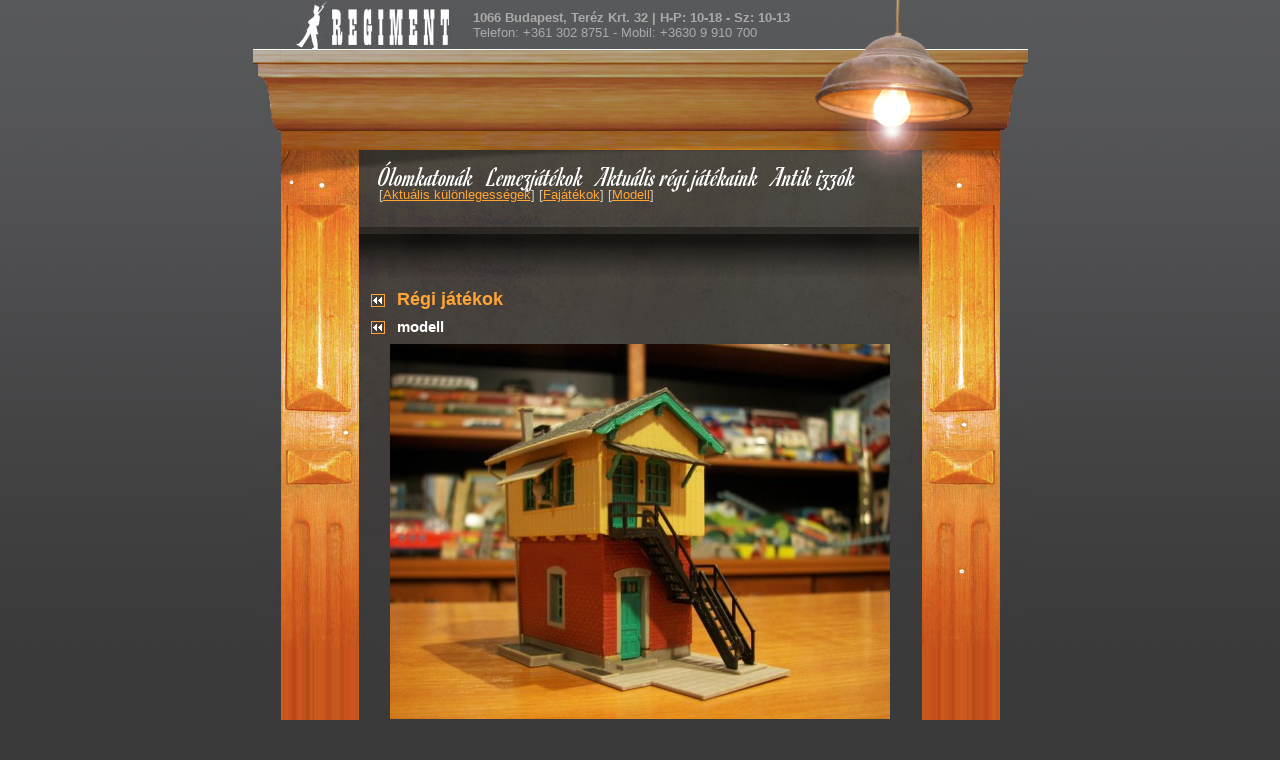

--- FILE ---
content_type: text/html; charset=UTF-8
request_url: https://olomkatonak.hu/regijatek/modell/regijatek_562.html
body_size: 2162
content:

<!DOCTYPE HTML PUBLIC "-//W3C//DTD HTML 4.01 Transitional//EN" "http://www.w3.org/TR/html4/loose.dtd">
<html>
<head>
<title>Modell épületek Bakterház Régi játék | Régi játék | Regiment Játékbolt</title>
<meta http-equiv="Content-Type" content="text/html; charset=utf-8">
<meta http-equiv="content-language" content="hu">
<meta name="googlebot" content="noarchive">
<meta name="description" content="ólomkatona és ólomkatonák, lemezjáték és lemezjátékok és minden egyéb régi játék adás-vétele, cseréje a Regiment Játékboltban">
<meta name="keywords" content="ólomkatona, ólomkatonák, ólomfigura, katona, lemezjáték, lemezjátékok, régi játék, régi játékok, olomkatona, lemezjatek, játék, pléhjáték, papír massé, gipszkatona, nosztalgia, elastolin, lineol, piko, märklin, bing, marx, lionel, pedálosautó, antik, matchbox, schucho, villanyvasút, modellvasút, fakard, regiment, pagemaster">
<meta name="distribution" content="global">
<meta name="copyright" content="G+G Metal Kft.">
<meta name="revisit-after" content="1 days">
<meta name="robots" content="index, follow">
<meta name="author" content="Page-Master Ltd.">
<link href="/style.css" rel="stylesheet" type="text/css">
<!--[if lt IE 7.]>
<script defer type="text/javascript" src="/pngfix.js"></script>
<![endif]-->

	<link href="https://fonts.googleapis.com/css?family=Romanesco" rel="stylesheet">
	<script src="https://ajax.googleapis.com/ajax/libs/jquery/3.1.0/jquery.min.js"></script>
	<script type="text/javascript">
	<!--

	$(document).ready(function () {
		
		if($(".topinfo").length) {
			var t = $(".topinfo").height();
			if(t>40) {
				var h = t + $(".submenu").height()+20;
				$("#placeholder").height(h);
				$(".submenu, .topinfo").addClass("posabs");
				$(".topinfo").css("margin-top","-"+(t+50)+"px");
				$(".submenu").css("margin-top","-38px");
			} else {
				var h = t + $(".submenu").height()+20;
				$("#placeholder").height(h);
				$(".submenu, .topinfo").addClass("posabs");
				$(".topinfo").css("margin-top","-"+(t+33)+"px");
				$(".submenu").css("margin-top","-23px");
			}
		} else if ($(".submenu").length) {
			var h = $(".submenu").height()+10;
			$("#placeholder").height(h);
			$(".submenu").addClass("posabs");
			$(".submenu").css("margin-top","-40px");
		}
		
		AnimateRotate(4);
	});


	function AnimateRotate(d){
		var elem = $("#lampa, #shadow, #csillogas");

		elem.animate({deg: d}, {
			duration: 4000,
			step: function(now){
				elem.css({
					 transform: "rotate(" + now + "deg)"
				});
			}
		});

		d=d*-1;
		AnimateRotate(d);
	}
	//-->
	</script>

</head>

<body>
<table width="775" border="0" align="center" cellpadding="0" cellspacing="0">
  <tr>
    <td width="775">
		<div id="flashContent">
			<div id="mainmenu">
				<a href="/olomkatonak">Ólomkatonák</a>
	   			<a href="/lemezjatekok">Lemezjátékok</a>
				<a href="/regijatekok">Aktuális régi játékaink</a>
				<a href="/antikizzok">Antik izzók</a>
			</div>
			<div id="addressbar"><b>1066 Budapest, Teréz Krt. 32 | H-P: 10-18 - Sz: 10-13</b><br />Telefon: +361 302 8751 - Mobil: +3630 9 910 700</div>
			<div id="shadow_cont">
				<div id="shadow"><img src="/images/shadow.png" width="982" height="285" border="0" alt=""></div>
			</div>
			<div id="szekreny"><img src="/images/top.jpg" width="775" height="205" border="0" alt=""></div>
			<div id="csillogas"><img src="/images/csillogas.png" width="299" height="273" border="0" alt=""></div>
			<div id="lampa"><img src="/images/lampa.png" width="158" height="158" border="0" alt=""></div>
		</div>		
	</td>
  </tr>
  <tr>
    <td background="/images/inside_longback.gif" widht="775">
	<div class="main">
	<div id="placeholder"></div>
	<div class="submenu">
[<A HREF="/regijatek/regijatek_562/aktuális különlegességek.html">Aktuális különlegességek</A>] [<A HREF="/regijatek/regijatek_562/fajátékok.html">Fajátékok</A>] [<A HREF="/regijatek/regijatek_562/modell.html">Modell</A>] 	</div>
	<IMG SRC="/images/polc2.png" WIDTH="560" HEIGHT="65" BORDER="0" ALT="Separator">
  
	      <A HREF="/regijatekok"><IMG SRC="/images/vissza.gif" BORDER="0" vspace="2" hspace="12" ALT="" style="float: left;"></A><h1>Régi játékok</h1>
		<A HREF="/regijatek/modell.html"><IMG SRC="/images/vissza.gif" BORDER="0" vspace="2" hspace="12" ALT="modell" style="float: left;"></A><h2>modell</h1>

		  <h2></h2>
		  <div align="center" style="margin-bottom: 20px;">
			<A HREF="/regijatek"><img src="/datas/Il1Oj2UfspFt_500.jpg" border="0" alt="Modell épületek Bakterház Régi játék"></a><BR>
			Modell épületek Bakterház		  </div>
	  <IMG SRC="/images/polc2.png" WIDTH="560" HEIGHT="65" BORDER="0" ALT="Separator">
      <p align="center"><a href="/olomkatonak">Ólomkatonák</a> | <a href="/lemezjatekok">Lemezjátékok</a> | <a href="/regijatekok">Aktuális régi játékaink</a> | <a href="/antikizzok">Antik izzók</a><br>
	  1066 Budapest, Teréz Krt. 32 | H-P: 10-18 - Sz: 10-13 <br />Telefon: +361 302 8751 | Mobil: +36-30-9-910-700 | E-mail: <A HREF="mailto: info@olomkatonak.hu">info@olomkatonak.hu</A></p>
      </div>
	</td>
  </tr>
  <tr>
    <td align="center" widht="775">
	<img src="/images/mainzaro.jpg" width="719" height="21">
    <div class="zaro">
	&copy; 2006 Regiment Játékbolt - Ólomkatonák, lemezjátékok és egyéb régi játékok - 2026-01-21 04:07:30 | <a href="http://www.pagem.hu">Optimizálás</a></div></td>
  </tr>
</table>
<script src="http://www.google-analytics.com/urchin.js" type="text/javascript">
</script>
<script type="text/javascript">
_uacct = "UA-1125893-1";
urchinTracker();
</script>
</body>
</html>
